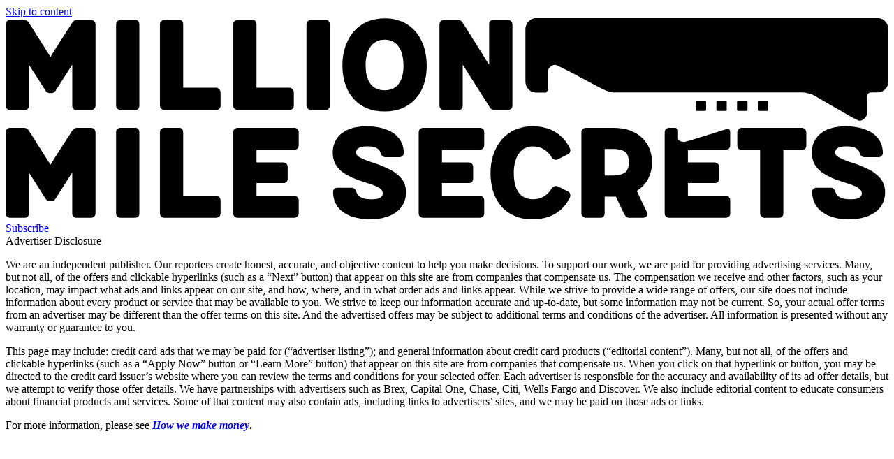

--- FILE ---
content_type: text/html
request_url: http://taiyi.info/indexb977-4.html
body_size: 18380
content:
<!doctype html> <!--[if lt IE 9]><html class="no-js no-svg ie lt-ie9 lt-ie8 lt-ie7" lang="en-US"> <![endif]--> <!--[if IE 9]><html class="no-js no-svg ie ie9 lt-ie9 lt-ie8" lang="en-US"> <![endif]--> <!--[if gt IE 9]><!--><html class="no-js no-svg" lang="en-US"> <!--<![endif]--><!-- Added by HTTrack --><meta http-equiv="content-type" content="text/html;charset=UTF-8" /><!-- /Added by HTTrack -->
<head><meta charset="UTF-8"/><meta http-equiv="X-UA-Compatible" content="IE=edge"><meta name="viewport" content="width=device-width, initial-scale=1"><meta name="pocket-site-verification" content="67e632b8d24f8006f492b61f98c758"/><link rel="pingback" href="https://millionmilesecrets.com/xmlrpc.php"/><link rel="profile" href="http://gmpg.org/xfn/11"> <script>window['GoogleAnalyticsObject'] = 'ga';
                window['ga'] = window['ga'] || function() {
                    (window['ga'].q = window['ga'].q || []).push(arguments)
                };</script> <link rel="preload" href="https://millionmilesecrets.com/wp-content/themes/mms/assets/fonts/kalam/kalam-v11-latin-700.woff2" as="font" type="font/woff2" crossorigin><link rel="preload" href="https://millionmilesecrets.com/wp-content/themes/mms/assets/fonts/montserrat/montserrat-v15-latin-regular.woff2" as="font" type="font/woff2" crossorigin><link rel="preload" href="https://millionmilesecrets.com/wp-content/themes/mms/assets/fonts/montserrat/montserrat-v15-latin-500.woff2" as="font" type="font/woff2" crossorigin><link rel="preload" href="https://millionmilesecrets.com/wp-content/themes/mms/assets/fonts/montserrat/montserrat-v15-latin-600.woff2" as="font" type="font/woff2" crossorigin><link rel="preload" href="https://millionmilesecrets.com/wp-content/themes/mms/assets/fonts/montserrat/montserrat-v15-latin-700.woff2" as="font" type="font/woff2" crossorigin><link rel="preload" href="https://millionmilesecrets.com/wp-content/themes/mms/assets/fonts/icomoon/fonts/icomoon.woff" as="font" type="font/woff" crossorigin><meta name='robots' content='index, follow, max-image-preview:large, max-snippet:-1, max-video-preview:-1' /> <!-- This site is optimized with the Yoast SEO plugin v20.8 - https://yoast.com/wordpress/plugins/seo/ --><link media="all" href="https://millionmilesecrets.com/wp-content/cache/autoptimize/css/autoptimize_d4b6f817ef28ab5037885a476f97c59d.css" rel="stylesheet" /><title>Reviews Archives | Page 2 of 47 | Million Mile Secrets</title><link rel="canonical" href="https://millionmilesecrets.com/category/reviews/page/2/" /><link rel="prev" href="https://millionmilesecrets.com/category/reviews/" /><link rel="next" href="https://millionmilesecrets.com/category/reviews/page/3/" /><meta property="og:locale" content="en_US" /><meta property="og:type" content="article" /><meta property="og:title" content="Reviews Archives | Page 2 of 47 | Million Mile Secrets" /><meta property="og:url" content="https://millionmilesecrets.com/category/reviews/" /><meta property="og:site_name" content="Million Mile Secrets" /><meta name="twitter:card" content="summary_large_image" /><meta name="twitter:site" content="@MilMileSecrets" /> <script type="application/ld+json" class="yoast-schema-graph">{"@context":"https://schema.org","@graph":[{"@type":"ImageObject","inLanguage":"en-US","@id":"https://millionmilesecrets.com/category/reviews/page/2/#primaryimage","url":"https://millionmilesecrets.com/wp-content/uploads/shutterstock_1318514588-1.jpg","contentUrl":"https://millionmilesecrets.com/wp-content/uploads/shutterstock_1318514588-1.jpg","width":1800,"height":1200},{"@type":"BreadcrumbList","@id":"https://millionmilesecrets.com/category/reviews/page/2/#breadcrumb","itemListElement":[{"@type":"ListItem","position":1,"name":"Home","item":"https://millionmilesecrets.com/"},{"@type":"ListItem","position":2,"name":"Reviews"}]},{"@type":"WebSite","@id":"https://millionmilesecrets.com/#website","url":"https://millionmilesecrets.com/","name":"Million Mile Secrets","description":"","publisher":{"@id":"https://millionmilesecrets.com/#organization"},"potentialAction":[{"@type":"SearchAction","target":{"@type":"EntryPoint","urlTemplate":"https://millionmilesecrets.com/?s={search_term_string}"},"query-input":"required name=search_term_string"}],"inLanguage":"en-US"},{"@type":"Organization","@id":"https://millionmilesecrets.com/#organization","name":"Million Mile Secrets","url":"https://millionmilesecrets.com/","logo":{"@type":"ImageObject","inLanguage":"en-US","@id":"https://millionmilesecrets.com/#/schema/logo/image/","url":"https://millionmilesecrets.com/wp-content/uploads/2020/08/mms-icon-green.svg","contentUrl":"https://millionmilesecrets.com/wp-content/uploads/2020/08/mms-icon-green.svg","width":"1024","height":"1024","caption":"Million Mile Secrets"},"image":{"@id":"https://millionmilesecrets.com/#/schema/logo/image/"},"sameAs":["https://www.facebook.com/MillionMileSecrets/","https://twitter.com/MilMileSecrets"]}]}</script> <!-- / Yoast SEO plugin. --><link rel="alternate" type="application/rss+xml" title="Million Mile Secrets &raquo; Feed" href="https://millionmilesecrets.com/feed/" /><link rel="alternate" type="application/rss+xml" title="Million Mile Secrets &raquo; Comments Feed" href="https://millionmilesecrets.com/comments/feed/" /><link rel="alternate" type="application/rss+xml" title="Million Mile Secrets &raquo; Reviews Category Feed" href="https://millionmilesecrets.com/category/reviews/feed/" /><link rel="https://api.w.org/" href="https://millionmilesecrets.com/wp-json/" /><link rel="alternate" type="application/json" href="https://millionmilesecrets.com/wp-json/wp/v2/categories/1298" /><link rel="EditURI" type="application/rsd+xml" title="RSD" href="https://millionmilesecrets.com/xmlrpc.php?rsd" /><link rel="wlwmanifest" type="application/wlwmanifest+xml" href="https://millionmilesecrets.com/wp-includes/wlwmanifest.xml" /> <script type="application/ld+json">{"@context":"https:\/\/schema.org","@type":"WebPage","headline":"Reviews","url":"http:\/\/millionmilesecrets.com\/category\/reviews\/page\/2\/?term=credit-cards"}</script><link rel="icon" href="https://millionmilesecrets.com/wp-content/uploads/2020/08/mms-icon-green.svg" sizes="32x32" /><link rel="icon" href="https://millionmilesecrets.com/wp-content/uploads/2020/08/mms-icon-green.svg" sizes="192x192" /><link rel="apple-touch-icon" href="https://millionmilesecrets.com/wp-content/uploads/2020/08/mms-icon-green.svg" /><meta name="msapplication-TileImage" content="https://millionmilesecrets.com/wp-content/uploads/2020/08/mms-icon-green.svg" /> <!-- Google Tag Manager --> <script>(function(w,d,s,l,i){w[l]=w[l]||[];w[l].push({'gtm.start':
new Date().getTime(),event:'gtm.js'});var f=d.getElementsByTagName(s)[0],
j=d.createElement(s),dl=l!='dataLayer'?'&l='+l:'';j.async=true;j.src=
'https://www.googletagmanager.com/gtm.js?id='+i+dl;f.parentNode.insertBefore(j,f);
})(window,document,'script','dataLayer','GTM-WT4BXJ3');</script> <!-- End Google Tag Manager --> <script>!function(co,h,e,s,i,o,n){var d='documentElement';var a='className';h[d][a]+=' preampjs fusejs';
    n.k=e;co._Cohesion=n;co._Preamp={k:s,start:new Date};co._Fuse={k:i};co._Tagular={k:o};
    [e,s,i,o].map(function(x){co[x]=co[x]||function(){(co[x].q=co[x].q||[]).push([].slice.call(arguments))}});
    h.addEventListener('DOMContentLoaded',function(){co.setTimeout(function(){
    var u=h[d][a];h[d][a]=u.replace(/ ?preampjs| ?fusejs/g,'')},3e3);
    co._Preamp.docReady=co._Fuse.docReady=!0});var z=h.createElement('script');
    z.async=1;z.src='https://cdn.cohesionapps.com/cohesion/cohesion-latest.min.js';h.head.appendChild(z);}
    (window,document,'cohesion','preamp','fuse','tagular',{
        tagular: {writeKey:'wk_1oyidiNbRMbuTsic7j0TA8es23B',
                sourceKey:'src_1NT28oE43cTjnfqaYLVKraqLXIV',
                apiVersion:'v2/t'        },            preamp: {
                siteId: '2hvknHEULK1t1B2YKxWJdp'
            }
            })</script> <script>if (typeof window.cohesion === 'function') {
        cohesion('ready', function() {
            // Send the Google Analytics client ID to Cohesion
            ga(function() {
                var clientId = ga.getAll()[0].get('clientId');
                if (clientId) {
                    tagular('beam', {
                        '@type': 'redventures.usertracking.v1.PartnerAliasCaptured',
                        aliasName: 'ga_client_id',
                        value: clientId
                    });
                }
            });
            // If an AMP linker query string param is present, send the AMP client ID to Cohesion
            var linker = /_amp_linker=([^&#]*)/.exec(window.location.search);
            if (linker) {
                var params = linker[1].split('*');
                for (var i = 2; i < params.length; i += 2) {
                    var key = params[i];
                    if (key === 'id') {
                        var encodedValue = params[i + 1];
                        var value = atob(encodedValue.replace(/_/g, 'https://millionmilesecrets.com/').replace(/-/g, '+').replace(/\./g, '='));
                        tagular('beam', {
                            '@type': 'redventures.usertracking.v1.PartnerAliasCaptured',
                            aliasName: 'amp_client_id',
                            value: value
                        });
                        break;
                    }
                }
            }
        });
    }</script> <!-- Hotjar Tracking Code for https://millionmilesecrets.com/ --> <script>(function(h,o,t,j,a,r){
            h.hj=h.hj||function(){(h.hj.q=h.hj.q||[]).push(arguments)};
            h._hjSettings={hjid:1853520,hjsv:6};
            a=o.getElementsByTagName('head')[0];
            r=o.createElement('script');r.async=1;
            r.src=t+h._hjSettings.hjid+j+h._hjSettings.hjsv;
            a.appendChild(r);
        })(window,document,'https://static.hotjar.com/c/hotjar-','.js?sv=');</script> <!-- Global site tag (gtag.js) - Google Analytics --> <script async src="https://www.googletagmanager.com/gtag/js?id=G-NMK389HVE6"></script> <script>window.dataLayer = window.dataLayer || [];
  function gtag(){dataLayer.push(arguments);}
  gtag('js', new Date());

  gtag('config', 'G-NMK389HVE6');</script> <!-- OneTrust Cookies Consent Notice start for millionmilesecrets.com --> <script src="https://cdn.cookielaw.org/scripttemplates/otSDKStub.js"  type="text/javascript" charset="UTF-8" data-domain-script="8562d8a8-eb54-405b-bfc7-6f1194cf1e49-test" ></script> <script type="text/javascript">function OptanonWrapper() { }</script> <!-- OneTrust Cookies Consent Notice end for millionmilesecrets.com --> <script>// defines function that will grab the cookie value
    function getCookie(name) {
    var value = "; " + document.cookie;
    var parts = value.split("; " + name + "=");
    if (parts.length >= 2) // >= accounts for multiple cookies of the same name
        return parts.pop().split(";").shift();
    }
    
    // Add all required cookie group IDs to the following array
    var groupID = ['C0004', 'C0005']; // e.g. C0004 = targeting cookie, C0005 = social cookie
    var domain = ".millionmilesecrets.com"; // must match the cookie domain
    var date = new Date();
    date.setTime(date.getTime()+(365*24*60*60*1000));
    var expires = "; expires="+date.toGMTString();

    var cookieName = "OptanonConsent";
    var cookie = getCookie(cookieName);
    // console.log("cookie:", cookie);

    // Update Targeting function to set values in cookie and banner
    function updateTargeting(ID) {
        for (var i = 0; i < ID.length; i++) {
            // Cookie value update (set to false)
            cookie = cookie.replace('%2C' + ID[i] + '%3A1', '%2C' + ID[i] + '%3A0');

            // Callback for cookie banner to disable value(s)
            OneTrust.UpdateConsent('Category', `${ID[i]}:0`);
        }
        document.cookie = cookieName + "=" + cookie + expires + ";path=/; Samesite=Lax; domain=" + domain + ";";
    }

    // Event Listener on form submission
    window.addEventListener("message", function(event) {
        // console.log("Event origin: ", event.origin);
        if (["https://privacyportal.onetrust.com", "https://privacyportal-cdn.onetrust.com"].includes(event.origin)) {
        	updateTargeting(groupID);
        }
    });</script> </head><body class="archive paged category category-reviews category-1298 paged-2 category-paged-2" data-template="base.twig"><!-- Google Tag Manager (noscript) --> <noscript><iframe src="https://www.googletagmanager.com/ns.html?id=GTM-WT4BXJ3"
height="0" width="0" style="display:none;visibility:hidden"></iframe></noscript> <!-- End Google Tag Manager (noscript) --> <a class="skip-link screen-reader-text" href="#content">Skip to content</a><div class="header__desktop"> <span class="site-logo" role="banner"> <a class="site-logo__link" href="https://millionmilesecrets.com/" rel="home" aria-label="Site-logo"> <svg data-name="Layer 1" xmlns="http://www.w3.org/2000/svg" viewBox="0 0 1698.8 387.04"><title>mms-logo-2</title><path d="M275.29,350.25h-28c-2.43,0-6.4,1.22-7.62,4-0.91.91-3,4.25-6.38,9.44-5.8,8.81-16.76,25.57-36.56,57.55-20.4-32-30.76-48.73-36.56-57.55-3.34-5.19-5.47-8.53-6.38-9.44-1.24-2.76-5.19-4-7.62-4h-28a8.34,8.34,0,0,0-7.92,8.23V515.34c0,4,3.95,7.92,7.92,7.92h29.24c5.17,0,7.62-4,7.62-7.92V436.15l32.89,51.47a7.54,7.54,0,0,0,6.4,3.34h4.86a7.56,7.56,0,0,0,6.4-3.34l32.89-51.47v79.19c0,4,2.43,7.92,7.62,7.92h29.24c4,0,7.92-4,7.92-7.92V358.48A8.36,8.36,0,0,0,275.29,350.25Z" transform="translate(-110.2 -346.77)"/><path d="M359.94,350.25H330.7a7.94,7.94,0,0,0-7.9,8.23V515.34a8.06,8.06,0,0,0,7.9,7.92h29.24c5.19,0,7.62-4,7.62-7.92V358.48C367.56,353.92,365.13,350.25,359.94,350.25Z" transform="translate(-110.2 -346.77)"/><path d="M515.59,480.61H451.92V358.48c0-4.56-2.43-8.23-7.6-8.23H415.08a7.94,7.94,0,0,0-7.92,8.23V515.34a8.06,8.06,0,0,0,7.92,7.92H515.59c4,0,8.23-2.76,8.23-7.92V488.83A8.62,8.62,0,0,0,515.59,480.61Z" transform="translate(-110.2 -346.77)"/><path d="M656.6,480.61H593V358.48c0-4.56-2.45-8.23-7.62-8.23H556.09a7.94,7.94,0,0,0-7.92,8.23V515.34a8.07,8.07,0,0,0,7.92,7.92H656.6c4,0,8.23-2.76,8.23-7.92V488.83A8.62,8.62,0,0,0,656.6,480.61Z" transform="translate(-110.2 -346.77)"/><path d="M726.35,350.25H697.11a8,8,0,0,0-7.92,8.23V515.34a8.08,8.08,0,0,0,7.92,7.92h29.24c5.19,0,7.62-4,7.62-7.92V358.48C734,353.92,731.53,350.25,726.35,350.25Z" transform="translate(-110.2 -346.77)"/><path d="M839.64,347.21c-51.77,0-81.32,38.68-81.32,90.76,0,51.77,29.54,88.33,81.32,88.33,52.08,0,81-36.56,81-88.33C920.65,385.9,891.71,347.21,839.64,347.21Zm0,138.28c-26.48,0-36.56-20.71-36.56-47.52,0-26.51,10.07-49.95,36.56-49.95s36.25,23.44,36.25,49.95C875.89,464.78,866.14,485.49,839.64,485.49Z" transform="translate(-110.2 -346.77)"/><path d="M1077.51,350.25h-28.94c-5.17,0-7.9,3.67-7.9,8.23v78c-25.59-41.11-38.38-61.21-45.09-71.87-4-6.1-6.1-9.44-7-10.35-1.22-2.76-5.17-4-7.62-4H953a8.34,8.34,0,0,0-7.92,8.23V515.34c0,4,4,7.92,7.92,7.92h29.24c5.17,0,7.6-4,7.6-7.92V436.15l52.71,83.14a8.36,8.36,0,0,0,7.62,4h27.39c4,0,7.92-4,7.92-7.92V358.48A8.34,8.34,0,0,0,1077.51,350.25Z" transform="translate(-110.2 -346.77)"/><path d="M275.29,557.76h-28c-2.43,0-6.4,1.22-7.62,4-0.91.91-3,4.25-6.38,9.44-5.8,8.84-16.76,25.57-36.56,57.57-20.4-32-30.76-48.73-36.56-57.57-3.34-5.19-5.47-8.53-6.38-9.44-1.24-2.76-5.19-4-7.62-4h-28A8.34,8.34,0,0,0,110.2,566V722.85a8.5,8.5,0,0,0,7.92,7.92h29.24c5.17,0,7.62-4,7.62-7.92V643.66l32.89,51.47a7.5,7.5,0,0,0,6.4,3.37h4.86a7.53,7.53,0,0,0,6.4-3.37l32.89-51.47v79.19c0,4,2.43,7.92,7.62,7.92h29.24c4,0,7.92-4,7.92-7.92V566A8.36,8.36,0,0,0,275.29,557.76Z" transform="translate(-110.2 -346.77)"/><path d="M359.94,557.76H330.7a7.94,7.94,0,0,0-7.9,8.23V722.85a8,8,0,0,0,7.9,7.92h29.24c5.19,0,7.62-4,7.62-7.92V566C367.56,561.43,365.13,557.76,359.94,557.76Z" transform="translate(-110.2 -346.77)"/><path d="M515.59,688.14H451.92V566c0-4.56-2.43-8.23-7.6-8.23H415.08a7.94,7.94,0,0,0-7.92,8.23V722.85a8,8,0,0,0,7.92,7.92H515.59c4,0,8.23-2.73,8.23-7.92V696.37A8.61,8.61,0,0,0,515.59,688.14Z" transform="translate(-110.2 -346.77)"/><path d="M666,600.42a8.62,8.62,0,0,0,8.23-8.23V565.69c0-5.17-4.28-7.92-8.23-7.92H556.09a8.07,8.07,0,0,0-7.92,7.92V722.85a8,8,0,0,0,7.92,7.92H666c4,0,8.23-2.73,8.23-7.92V696.37a8.61,8.61,0,0,0-8.23-8.23H593V664.06h51.77c4,0,8.23-2.73,8.23-7.92V632.39a8.61,8.61,0,0,0-8.23-8.23H593V600.42H666Z" transform="translate(-110.2 -346.77)"/><path d="M784.52,605.28c0-7,6.4-11.87,19.49-11.87,13.7,0,24.36,1.52,27.72,12.48,1.22,4.58,4,8.23,9.14,8.23h27.7a7.68,7.68,0,0,0,7.92-7.92c0-35.32-32-51.47-72.48-51.47-39.9,0-64.28,19.49-64.28,51.16,0,60,96.25,52.71,96.25,77.37,0,11-13.39,11.87-24.66,11.87-10.66,0-22.86-3-26.2-14-1.22-4.58-4-8.23-9.14-8.23H748.27a7.69,7.69,0,0,0-7.92,7.92c0,35.32,30.48,53,71,53,39.59,0,69.44-17,69.44-52.68C880.77,625.38,784.52,626.9,784.52,605.28Z" transform="translate(-110.2 -346.77)"/><path d="M1023,600.42a8.62,8.62,0,0,0,8.23-8.23V565.69c0-5.17-4.28-7.92-8.23-7.92H913.05a8.07,8.07,0,0,0-7.92,7.92V722.85a8,8,0,0,0,7.92,7.92H1023c3.95,0,8.23-2.73,8.23-7.92V696.37a8.61,8.61,0,0,0-8.23-8.23H949.91V664.06h51.77c4,0,8.23-2.73,8.23-7.92V632.39a8.61,8.61,0,0,0-8.23-8.23H949.91V600.42H1023Z" transform="translate(-110.2 -346.77)"/><path d="M1192.95,680.52l-19.8-10.05a8.41,8.41,0,0,0-4-.91c-3.37,0-6.1,1.22-7.62,4-9.44,15.54-22.53,21.62-36.86,21.62-26.48,0-36.53-22.84-36.53-49.64,0-26.48,10.05-52.08,36.53-52.08,14.33,0,27.42,6.1,36.86,21.62,1.52,2.73,4.25,4,7.62,4a8.15,8.15,0,0,0,4-.93l19.8-10.05c2.76-1.52,4-3.95,4-7.29a8.51,8.51,0,0,0-.91-4c-12.5-25.87-36.86-42-71.29-42-51.77,0-81.32,38.68-81.32,90.76,0,51.8,29.54,88.33,81.32,88.33,34.43,0,58.78-16.13,71.29-42a8.41,8.41,0,0,0,.91-4C1196.92,684.47,1195.71,682,1192.95,680.52Z" transform="translate(-110.2 -346.77)"/><path d="M1354.08,625.08v-2.43c0-33.19-22.86-64.88-74.93-64.88h-53a8.38,8.38,0,0,0-6.71,3.67,7.32,7.32,0,0,0-1.22,4.56V722.85a7.39,7.39,0,0,0,1.52,4.28,7.82,7.82,0,0,0,6.4,3.65h29.24a7.07,7.07,0,0,0,6.08-3,9.33,9.33,0,0,0,1.52-4.89V690.27h21.64l15.52,32.58c0.91,1.52,1.82,3,2.73,4.28a7.88,7.88,0,0,0,6.4,3.65h28.33a8.3,8.3,0,0,0,7.92-7.92L1324.84,679C1344.64,666.8,1354.08,646.7,1354.08,625.08Zm-44.78,0c0,12.18-3.34,24.38-30.15,24.38H1263V598.57h16.15c26.81,0,30.15,11.9,30.15,24.07v2.43Z" transform="translate(-110.2 -346.77)"/><path d="M1496.31,600.42a8.62,8.62,0,0,0,8.23-8.23V565.69a7.52,7.52,0,0,0-3.2-6.33,79.38,79.38,0,0,0-8,2.08c-32.33,10.33-74.14,23.51-77.65,23.51-5.77,0-11.52-3-11.52-6.66V561.81c0-2.13-2.73-3.86-6.22-4h-11.55a8.07,8.07,0,0,0-7.92,7.92V722.85a8,8,0,0,0,7.92,7.92h109.95c3.95,0,8.23-2.73,8.23-7.92V696.37a8.61,8.61,0,0,0-8.23-8.23H1423.2V664.06H1475c4,0,8.23-2.73,8.23-7.92V632.39a8.61,8.61,0,0,0-8.23-8.23h-51.8V600.42h73.11Z" transform="translate(-110.2 -346.77)"/><path d="M1642.82,557.76H1526.16a8.34,8.34,0,0,0-7.92,8.23v26.51a7.67,7.67,0,0,0,7.92,7.92h35.95V722.85c0,4,4,7.92,7.9,7.92h29.24c5.19,0,7.62-4,7.62-7.92V600.42h35.95c3.95,0,8.23-2.76,8.23-7.92V566A8.63,8.63,0,0,0,1642.82,557.76Z" transform="translate(-110.2 -346.77)"/><path d="M1706.46,605.28c0-7,6.4-11.87,19.49-11.87,13.7,0,24.38,1.52,27.72,12.48,1.22,4.58,4,8.23,9.14,8.23h27.72a7.67,7.67,0,0,0,7.9-7.92c0-35.32-32-51.47-72.48-51.47-39.9,0-64.28,19.49-64.28,51.16,0,60,96.25,52.71,96.25,77.37,0,11-13.39,11.87-24.66,11.87-10.66,0-22.86-3-26.2-14-1.22-4.58-3.95-8.23-9.14-8.23h-27.72a7.67,7.67,0,0,0-7.9,7.92c0,35.32,30.46,53,71,53,39.59,0,69.44-17,69.44-52.68C1802.71,625.38,1706.46,626.9,1706.46,605.28Z" transform="translate(-110.2 -346.77)"/><path d="M1809,368.27v99.9c0,11.87-9,21.5-20.15,21.5H1775.2a7.9,7.9,0,0,0-7.64,8.16v32.93c0,7.39-8.36,13.35-14.74,13.35-3.9,0-48.18-26.34-84-47a54.64,54.64,0,0,0-27.39-7.41H1277.14a60.64,60.64,0,0,1-17.86-6.36c-38.17-20.69-87.53-47-91.67-47-6.82,0-13.63,6-13.63,13.35v32.93a8.13,8.13,0,0,1-4.14,7.11h-19.19c-11.13,0-20.15-9.63-20.15-21.5v-99.9c0-11.87,9-21.5,20.15-21.5h658.19C1800,346.77,1809,356.4,1809,368.27Z" transform="translate(-110.2 -346.77)"/><rect x="1447.51" y="158.46" width="19.93" height="19.93" rx="1.9" ry="1.9"/><rect x="1407.66" y="158.46" width="19.93" height="19.93" rx="1.9" ry="1.9"/><rect x="1367.8" y="158.46" width="19.93" height="19.93" rx="1.9" ry="1.9"/><rect x="1327.94" y="158.46" width="19.93" height="19.93" rx="1.9" ry="1.9"/></svg> </a> </span><div class="flex-container header-links"><div class="header-social"> <a href="#" target="_blank" rel="noopener" aria-label="Facebook"><span class="icon-facebook"></span></a> <a href="https://twitter.com/" target="_blank" rel="noopener" aria-label="Twitter"><span class="icon-twitter"></span></a> <a href="#" target="_blank" rel="noopener" aria-label="Instagram"><span class="icon-instagram"></span></a> <a class="header-social__subscribe" href="https://millionmilesecrets.com/newsletter-sign-up/" target="_blank">Subscribe</a></div><div class="header__advertiser-disclosure"> <span>Advertiser Disclosure</span><div class="header__disclosure-text"><p>We are an independent publisher. Our reporters create honest, accurate, and objective content to help you make decisions. To support our work, we are paid for providing advertising services. Many, but not all, of the offers and clickable hyperlinks (such as a “Next” button) that appear on this site are from companies that compensate us. The compensation we receive and other factors, such as your location, may impact what ads and links appear on our site, and how, where, and in what order ads and links appear. While we strive to provide a wide range of offers, our site does not include information about every product or service that may be available to you. We strive to keep our information accurate and up-to-date, but some information may not be current. So, your actual offer terms from an advertiser may be different than the offer terms on this site. And the advertised offers may be subject to additional terms and conditions of the advertiser. All information is presented without any warranty or guarantee to you.</p><p>This page may include: credit card ads that we may be paid for (“advertiser listing”); and general information about credit card products (“editorial content”). Many, but not all, of the offers and clickable hyperlinks (such as a “Apply Now” button or “Learn More” button) that appear on this site are from companies that compensate us. When you click on that hyperlink or button, you may be directed to the credit card issuer’s website where you can review the terms and conditions for your selected offer. Each advertiser is responsible for the accuracy and availability of its ad offer details, but we attempt to verify those offer details. We have partnerships with advertisers such as Brex, Capital One, Chase, Citi, Wells Fargo and Discover. We also include editorial content to educate consumers about financial products and services. Some of that content may also contain ads, including links to advertisers’ sites, and we may be paid on those ads or links.</p><p>For more information, please see <a href="https://millionmilesecrets.com/guides/advertising-policy/"><strong><em>How we make money</em></strong></a><strong>.</strong></p></div></div></div></div><header class="header header-default"><div class="header__content"> <span class="site-logo" role="banner"> <a class="site-logo__link" aria-label="Site-logo" href="https://millionmilesecrets.com/" rel="home"> <?xml version="1.0" encoding="utf-8"?> <!-- Generator: Adobe Illustrator 21.1.0, SVG Export Plug-In . SVG Version: 6.00 Build 0)  --> <svg version="1.1" id="Layer_1" xmlns="http://www.w3.org/2000/svg" xmlns:xlink="http://www.w3.org/1999/xlink" x="0px" y="0px"
 viewBox="0 0 32 32" style="enable-background:new 0 0 32 32;" xml:space="preserve"> <g> <path class="st0" d="M1.8,22.8v2.6c0,0.6,0.5,1.1,1.1,1.1c0.3,0,4.3-2.1,7.4-3.8c0.7-0.4,1.5-0.6,2.3-0.6h15.9c1,0,1.7-0.8,1.7-1.7
 V8.7c0-1-0.8-1.7-1.7-1.7h-25c-1,0-1.7,0.8-1.7,1.7v11.7L1.8,22.8z"/> </g> <g> <path class="st1" d="M9.3,16.4c-0.1,0-0.2,0-0.2-0.1L8,14.6v2.6c0,0.1-0.1,0.3-0.2,0.3h-1c-0.1,0-0.3-0.1-0.3-0.3v-5.1
 c0-0.1,0.1-0.3,0.3-0.3h0.9c0.1,0,0.2,0,0.2,0.1c0,0,0.1,0.1,0.2,0.3c0.2,0.3,0.5,0.8,1.2,1.9c0.6-1,1-1.6,1.2-1.9
 c0.1-0.2,0.2-0.3,0.2-0.3c0-0.1,0.2-0.1,0.2-0.1H12c0.1,0,0.3,0.1,0.3,0.3v5.1c0,0.1-0.1,0.3-0.3,0.3h-1c-0.2,0-0.2-0.1-0.2-0.3
 v-2.6l-1.1,1.7c0,0.1-0.1,0.1-0.2,0.1H9.3z"/> <path class="st1" d="M16.9,16.4c-0.1,0-0.2,0-0.2-0.1l-1.1-1.7v2.6c0,0.1-0.1,0.3-0.2,0.3h-1c-0.1,0-0.3-0.1-0.3-0.3v-5.1
 c0-0.1,0.1-0.3,0.3-0.3h0.9c0.1,0,0.2,0,0.2,0.1c0,0,0.1,0.1,0.2,0.3c0.2,0.3,0.5,0.8,1.2,1.9c0.6-1,1-1.6,1.2-1.9
 c0.1-0.2,0.2-0.3,0.2-0.3c0-0.1,0.2-0.1,0.2-0.1h0.9c0.1,0,0.3,0.1,0.3,0.3v5.1c0,0.1-0.1,0.3-0.3,0.3h-1c-0.2,0-0.2-0.1-0.2-0.3
 v-2.6l-1.1,1.7c0,0.1-0.1,0.1-0.2,0.1H16.9z"/> <path class="st1" d="M21.4,13.4c0-1,0.8-1.7,2.1-1.7c1.3,0,2.4,0.5,2.4,1.7c0,0.1-0.1,0.3-0.3,0.3h-0.9c-0.2,0-0.3-0.1-0.3-0.3
 C24.3,13,24,13,23.5,13c-0.4,0-0.6,0.2-0.6,0.4c0,0.7,3.1,0.7,3.1,2.5c0,1.2-1,1.7-2.3,1.7c-1.3,0-2.3-0.6-2.3-1.7
 c0-0.1,0.1-0.3,0.3-0.3h0.9c0.2,0,0.3,0.1,0.3,0.3c0.1,0.4,0.5,0.5,0.9,0.5c0.4,0,0.8,0,0.8-0.4C24.5,15.1,21.4,15.3,21.4,13.4z"/> </g> </svg> </a> </span><div class="header__advertiser-disclosure header__advertiser-disclosure--mobile"> <span>Advertiser Disclosure</a><div class="header__disclosure-text"><p>We are an independent publisher. Our reporters create honest, accurate, and objective content to help you make decisions. To support our work, we are paid for providing advertising services. Many, but not all, of the offers and clickable hyperlinks (such as a “Next” button) that appear on this site are from companies that compensate us. The compensation we receive and other factors, such as your location, may impact what ads and links appear on our site, and how, where, and in what order ads and links appear. While we strive to provide a wide range of offers, our site does not include information about every product or service that may be available to you. We strive to keep our information accurate and up-to-date, but some information may not be current. So, your actual offer terms from an advertiser may be different than the offer terms on this site. And the advertised offers may be subject to additional terms and conditions of the advertiser. All information is presented without any warranty or guarantee to you.</p><p>This page may include: credit card ads that we may be paid for (“advertiser listing”); and general information about credit card products (“editorial content”). Many, but not all, of the offers and clickable hyperlinks (such as a “Apply Now” button or “Learn More” button) that appear on this site are from companies that compensate us. When you click on that hyperlink or button, you may be directed to the credit card issuer’s website where you can review the terms and conditions for your selected offer. Each advertiser is responsible for the accuracy and availability of its ad offer details, but we attempt to verify those offer details. We have partnerships with advertisers such as Brex, Capital One, Chase, Citi, Wells Fargo and Discover. We also include editorial content to educate consumers about financial products and services. Some of that content may also contain ads, including links to advertisers’ sites, and we may be paid on those ads or links.</p><p>For more information, please see <a href="https://millionmilesecrets.com/guides/advertising-policy/"><strong><em>How we make money</em></strong></a><strong>.</strong></p></div></div> <button id="nav-icon" class="nav-responsive-icon" aria-controls="nav-main" aria-label="Open site navigation"> <span></span> <span></span> <span></span> </button><nav id="nav-main" class="nav-main" role="navigation"><div class="nav-container"><form id="search-form" class="search-form" role="search" method="get" action="https://millionmilesecrets.com/"> <label class="screen-reader-text" for="s">Search for:</label> <input class="search-input" type="text" value="" name="s" id="s" placeholder="Search"> <button id="search-btn" class="search-btn" type="submit" id="searchsubmit" value="Search" placeholder="Search"> <svg width="16" height="16" xmlns="http://www.w3.org/2000/svg"><path d="M6 11A5 5 0 106 1a5 5 0 000 10zm3.393-1.535l4.857 4.75" stroke="#8E2C85" stroke-width="2" fill="none" fill-rule="evenodd" stroke-linecap="round" stroke-linejoin="round"/></svg> </button></form><ul class="menu menu--primary menu--level-1"><li class="menu-item menu-item-type-custom menu-item-object-custom menu-item-611968 menu-item-has-children menu-item--primary menu-item--level-1"> <span class="menu-item__content menu-item__content--heading"> <span class="menu-item__title">Credit Cards</span> </span><ul class="menu menu--primary menu--level-2"><li class="menu-item menu-item-type-post_type menu-item-object-page menu-item-635641 menu-item--primary menu-item--level-2"> <a target="" href="https://millionmilesecrets.com/credit-cards/" class="menu-item__content menu-item__content--link"> <span class="menu-item__title">All about Credit Cards</span> </a></li><li class="menu-item menu-item-type-post_type menu-item-object-page menu-item-611969 menu-item--primary menu-item--level-2"> <a target="" href="https://millionmilesecrets.com/hot-deals/" class="menu-item__content menu-item__content--link"> <span class="menu-item__title">Best Cards</span> </a></li><li class="menu-item menu-item-type-post_type menu-item-object-post menu-item-619014 menu-item--primary menu-item--level-2"> <a target="" href="https://millionmilesecrets.com/reviews/best-credit-cards-for-travel/" class="menu-item__content menu-item__content--link"> <span class="menu-item__title">Travel Cards</span> </a></li><li class="menu-item menu-item-type-post_type menu-item-object-post menu-item-611972 menu-item--primary menu-item--level-2"> <a target="" href="https://millionmilesecrets.com/reviews/best-hotel-credit-card/" class="menu-item__content menu-item__content--link"> <span class="menu-item__title">Hotel Cards</span> </a></li><li class="menu-item menu-item-type-post_type menu-item-object-post menu-item-611973 menu-item--primary menu-item--level-2"> <a target="" href="https://millionmilesecrets.com/guides/best-business-credit-card/" class="menu-item__content menu-item__content--link"> <span class="menu-item__title">Business Cards</span> </a></li><li class="menu-item menu-item-type-post_type menu-item-object-post menu-item-611974 menu-item--primary menu-item--level-2"> <a target="" href="https://millionmilesecrets.com/guides/best-rewards-credit-cards/" class="menu-item__content menu-item__content--link"> <span class="menu-item__title">Rewards Cards</span> </a></li><li class="menu-item menu-item-type-custom menu-item-object-custom menu-item-619064 menu-item--primary menu-item--level-2"> <a target="" href="https://millionmilesecrets.com/guides/best-airline-credit-cards/" class="menu-item__content menu-item__content--link"> <span class="menu-item__title">Airline Cards</span> </a></li><li class="menu-item menu-item-type-custom menu-item-object-custom menu-item-616318 menu-item--primary menu-item--level-2"> <a target="" href="https://millionmilesecrets.com/guides/credit-card-bonus-tracker/" class="menu-item__content menu-item__content--link"> <span class="menu-item__title">Best Card Bonuses</span> </a></li></ul></li><li class="menu-item menu-item-type-custom menu-item-object-custom menu-item-611976 menu-item-has-children menu-item--primary menu-item--level-1"> <span class="menu-item__content menu-item__content--heading"> <span class="menu-item__title">Points & Miles</span> </span><ul class="menu menu--primary menu--level-2"><li class="menu-item menu-item-type-post_type menu-item-object-page menu-item-634428 menu-item--primary menu-item--level-2"> <a target="" href="https://millionmilesecrets.com/points-and-miles/" class="menu-item__content menu-item__content--link"> <span class="menu-item__title">All about Points & Miles</span> </a></li><li class="menu-item menu-item-type-post_type menu-item-object-page menu-item-635114 menu-item--primary menu-item--level-2"> <a target="" href="https://millionmilesecrets.com/points-and-miles-beginners/" class="menu-item__content menu-item__content--link"> <span class="menu-item__title">New to Points & Miles</span> </a></li><li class="menu-item menu-item-type-post_type menu-item-object-post menu-item-611979 menu-item--primary menu-item--level-2"> <a target="" href="https://millionmilesecrets.com/guides/points-miles-value/" class="menu-item__content menu-item__content--link"> <span class="menu-item__title">Points Valuations</span> </a></li><li class="menu-item menu-item-type-custom menu-item-object-custom menu-item-619598 menu-item--primary menu-item--level-2"> <a target="" href="https://millionmilesecrets.com/use-miles/" class="menu-item__content menu-item__content--link"> <span class="menu-item__title">Redeem Points</span> </a></li><li class="menu-item menu-item-type-post_type menu-item-object-post menu-item-611981 menu-item--primary menu-item--level-2"> <a target="" href="https://millionmilesecrets.com/guides/frequent-flyer-miles-and-hotel-rewards-programs/" class="menu-item__content menu-item__content--link"> <span class="menu-item__title">Rewards Guides</span> </a></li><li class="menu-item menu-item-type-custom menu-item-object-custom menu-item-622787 menu-item--primary menu-item--level-2"> <a target="" href="https://millionmilesecrets.com/guides/use-points-miles-vs-cash/" class="menu-item__content menu-item__content--link"> <span class="menu-item__title">Points vs Cash Calculator</span> </a></li><li class="menu-item menu-item-type-post_type menu-item-object-post menu-item-611982 menu-item--primary menu-item--level-2"> <a target="" href="https://millionmilesecrets.com/guides/which-hotel-points-are-the-most-valuable/" class="menu-item__content menu-item__content--link"> <span class="menu-item__title">Hotel Rewards</span> </a></li></ul></li><li class="menu-item menu-item-type-custom menu-item-object-custom menu-item-611984 menu-item-has-children menu-item--primary menu-item--level-1"> <span class="menu-item__content menu-item__content--heading"> <span class="menu-item__title">Travel</span> </span><ul class="menu menu--primary menu--level-2"><li class="menu-item menu-item-type-custom menu-item-object-custom menu-item-615901 menu-item--primary menu-item--level-2"> <a target="" href="https://millionmilesecrets.com/airlines/" class="menu-item__content menu-item__content--link"> <span class="menu-item__title">Airlines</span> </a></li><li class="menu-item menu-item-type-custom menu-item-object-custom menu-item-616310 menu-item--primary menu-item--level-2"> <a target="" href="https://millionmilesecrets.com/hotels/" class="menu-item__content menu-item__content--link"> <span class="menu-item__title">Hotels</span> </a></li><li class="menu-item menu-item-type-taxonomy menu-item-object-category menu-item-611989 menu-item--primary menu-item--level-2"> <a target="" href="https://millionmilesecrets.com/category/inspiration/" class="menu-item__content menu-item__content--link"> <span class="menu-item__title">Inspiration</span> </a></li></ul></li><li class="menu-item menu-item-type-custom menu-item-object-custom menu-item-631585 menu-item--primary menu-item--level-1"> <a target="" href="https://millionmilesecrets.com/category/news/" class="menu-item__content menu-item__content--link"> <span class="menu-item__title">News</span> </a></li><li class="menu-item menu-item-type-post_type menu-item-object-page menu-item-620309 menu-item--primary menu-item--level-1"> <a target="" href="https://millionmilesecrets.com/travel-deals-and-promotions/" class="menu-item__content menu-item__content--link"> <span class="menu-item__title">Deals</span> </a></li><li class="menu-item menu-item-type-custom menu-item-object-custom menu-item-616425 menu-item--primary menu-item--level-1"> <a target="" href="https://millionmilesecrets.com/resources/" class="menu-item__content menu-item__content--link"> <span class="menu-item__title">Resources</span> </a></li></ul><div class="header-social header-social--mobile"> <a class="header-social__links" href="#" target="_blank" rel="noopener" aria-label="Facebook"><span class="icon-facebook"></span></a> <a class="header-social__links" href="https://twitter.com/" target="_blank" rel="noopener" aria-label="Twitter"><span class="icon-twitter"></span></a> <a class="header-social__links" href="#" target="_blank" rel="noopener" aria-label="Instagram"><span class="icon-instagram"></span></a> <a class="header-social__subscribe header-social__links" href="https://millionmilesecrets.com/newsletter-sign-up/" target="_blank">Subscribe</a></div></div></nav></div></header><section id="content" role="main" class="content-wrapper"><div class=""><div class="post__content-container"><div class="banner"></div><div><h1 class="h-text-center h-margin-bottom-20">Reviews</h1></div><div><div class="tab-links__container grid-x"> <a id="" class="tab-links__tab-container cell small-6 large-3 " href="https://millionmilesecrets.com/category/reviews/"> All Reviews </a> <a id="credit-cards" class="tab-links__tab-container cell small-6 large-3 tab-selected" href="https://millionmilesecrets.com/category/reviews/?term=credit-cards"> Credit Cards Reviews </a> <a id="airline" class="tab-links__tab-container cell small-6 large-3 " href="https://millionmilesecrets.com/category/reviews/?term=airline"> Airline Reviews </a> <a id="hotel" class="tab-links__tab-container cell small-6 large-3 " href="https://millionmilesecrets.com/category/reviews/?term=hotel"> Hotel Reviews </a></div></div><div class="archive__recent-post"><div class="recent-posts__container grid-x grid-margin-x"><div class="recent-posts__post-container cell large-8"> <a href="https://millionmilesecrets.com/reviews/capital-one-journey-card/"> <noscript><img class="recent-posts__post-image recent-posts__post-image--featured" src="https://millionmilesecrets.com/wp-content/uploads/2021/06/GettyImages-1094574704.jpg" alt="featured-post image"/></noscript><img class="lazyload recent-posts__post-image recent-posts__post-image--featured" src='data:image/svg+xml,%3Csvg%20xmlns=%22http://www.w3.org/2000/svg%22%20viewBox=%220%200%20210%20140%22%3E%3C/svg%3E' data-src="https://millionmilesecrets.com/wp-content/uploads/2021/06/GettyImages-1094574704.jpg" alt="featured-post image"/> </a><div class="recent-posts__post-info"><p class="recent-posts__post-title"><a href="https://millionmilesecrets.com/reviews/capital-one-journey-card/">This Capital One credit card is a great option for anyone looking to build credit</a></p><p class="recent-posts__post-meta">June 23, 2021 <span class="recent-posts__post-comments icon-comments">0</span></p></div></div><div class="cell large-4"><div class="recent-posts__post-container"> <a href="https://millionmilesecrets.com/reviews/capital-one-platinum-credit-card/"> <noscript><img class="recent-posts__post-image" src="https://millionmilesecrets.com/wp-content/uploads/2021/06/GettyImages-1252870977.jpg" alt="featured-post image"/></noscript><img class="lazyload recent-posts__post-image" src='data:image/svg+xml,%3Csvg%20xmlns=%22http://www.w3.org/2000/svg%22%20viewBox=%220%200%20210%20140%22%3E%3C/svg%3E' data-src="https://millionmilesecrets.com/wp-content/uploads/2021/06/GettyImages-1252870977.jpg" alt="featured-post image"/> </a><div class="recent-posts__post-info"><p class="recent-posts__post-title"><a href="https://millionmilesecrets.com/reviews/capital-one-platinum-credit-card/"> Establish credit history and boost your credit score with the no annual fee Capital One Platinum</a></p><p class="recent-posts__post-meta">June 21, 2021<span class="recent-posts__post-comments icon-comments">0</span></p></div></div><div class="recent-posts__post-container"> <a href="https://millionmilesecrets.com/reviews/best-credit-cards-for-travel/"> <noscript><img class="recent-posts__post-image" src="https://millionmilesecrets.com/wp-content/uploads/iStock-924698816.jpg" alt="featured-post image"/></noscript><img class="lazyload recent-posts__post-image" src='data:image/svg+xml,%3Csvg%20xmlns=%22http://www.w3.org/2000/svg%22%20viewBox=%220%200%20210%20140%22%3E%3C/svg%3E' data-src="https://millionmilesecrets.com/wp-content/uploads/iStock-924698816.jpg" alt="featured-post image"/> </a><div class="recent-posts__post-info"><p class="recent-posts__post-title"><a href="https://millionmilesecrets.com/reviews/best-credit-cards-for-travel/"> Best travel credit cards of June 2021</a></p><p class="recent-posts__post-meta">June 16, 2021<span class="recent-posts__post-comments icon-comments">0</span></p></div></div><div class="recent-posts__post-container"> <a href="https://millionmilesecrets.com/reviews/chase-marriott-bonvoy-boundless-review/"> <noscript><img class="recent-posts__post-image" src="https://millionmilesecrets.com/wp-content/uploads/Renaissance-Aruba-Marriott.jpg" alt="featured-post image"/></noscript><img class="lazyload recent-posts__post-image" src='data:image/svg+xml,%3Csvg%20xmlns=%22http://www.w3.org/2000/svg%22%20viewBox=%220%200%20210%20140%22%3E%3C/svg%3E' data-src="https://millionmilesecrets.com/wp-content/uploads/Renaissance-Aruba-Marriott.jpg" alt="featured-post image"/> </a><div class="recent-posts__post-info"><p class="recent-posts__post-title"><a href="https://millionmilesecrets.com/reviews/chase-marriott-bonvoy-boundless-review/"> Chase Marriott Bonvoy Boundless review</a></p><p class="recent-posts__post-meta">June 15, 2021<span class="recent-posts__post-comments icon-comments">0</span></p></div></div></div></div></div><div class="archive__all-post"><div class="latest-posts latest-posts--layout-3-column"><section class="latest-posts__recent"><p class="label">All Posts</p><div class="teaser-container"><div class="teaser teaser--3-col"><div class="teaser__image-container"> <a class="teaser__image-container-link" href="https://millionmilesecrets.com/reviews/chase-sapphire-reserve/"> <noscript><img
 src="https://millionmilesecrets.com/wp-content/uploads/20191017_NYC-CC-Bank-Shoot_Chase-Sapphire-Reserve_WSmith.jpg"
 srcset="https://millionmilesecrets.com/wp-content/uploads/20191017_NYC-CC-Bank-Shoot_Chase-Sapphire-Reserve_WSmith.jpg 344w,
 https://millionmilesecrets.com/wp-content/uploads/20191017_NYC-CC-Bank-Shoot_Chase-Sapphire-Reserve_WSmith.jpg 468w,
 https://millionmilesecrets.com/wp-content/uploads/20191017_NYC-CC-Bank-Shoot_Chase-Sapphire-Reserve_WSmith.jpg 575w"
 sizes="(max-width: 639px) 575px, (max-width: 1023px) 468px, 344px"
 alt=""
 ></noscript><img class="lazyload"  src='data:image/svg+xml,%3Csvg%20xmlns=%22http://www.w3.org/2000/svg%22%20viewBox=%220%200%20210%20140%22%3E%3C/svg%3E' data-src="https://millionmilesecrets.com/wp-content/uploads/20191017_NYC-CC-Bank-Shoot_Chase-Sapphire-Reserve_WSmith.jpg"
 data-srcset="https://millionmilesecrets.com/wp-content/uploads/20191017_NYC-CC-Bank-Shoot_Chase-Sapphire-Reserve_WSmith.jpg 344w,
 https://millionmilesecrets.com/wp-content/uploads/20191017_NYC-CC-Bank-Shoot_Chase-Sapphire-Reserve_WSmith.jpg 468w,
 https://millionmilesecrets.com/wp-content/uploads/20191017_NYC-CC-Bank-Shoot_Chase-Sapphire-Reserve_WSmith.jpg 575w"
 data-sizes="(max-width: 639px) 575px, (max-width: 1023px) 468px, 344px"
 alt=""
 > </a></div><div class="teaser__content-container"><h2 class="teaser__heading"><a href="https://millionmilesecrets.com/reviews/chase-sapphire-reserve/"> Chase Sapphire Reserve review </a></h2><div class="teaser__post-info"> <span class="post-info__date">May 12, 2021</span> <span class="post-info__comments icon-comments">19</span></div><div class="teaser__links"><div class="teaser__links-tags"><div class="post__tags-container"><div class="post__tags-list grid-x"><p><a href="https://millionmilesecrets.com/tag/chase/">Chase, </a></p><p><a href="https://millionmilesecrets.com/tag/credit-cards/">Credit Cards</a></p></div></div></div></div></div></div><div class="teaser teaser--3-col"><div class="teaser__image-container"> <a class="teaser__image-container-link" href="https://millionmilesecrets.com/reviews/wells-fargo-cash-wise/"> <noscript><img
 src="https://millionmilesecrets.com/wp-content/uploads/shutterstock_1542997100.jpg"
 srcset="https://millionmilesecrets.com/wp-content/uploads/shutterstock_1542997100.jpg 344w,
 https://millionmilesecrets.com/wp-content/uploads/shutterstock_1542997100.jpg 468w,
 https://millionmilesecrets.com/wp-content/uploads/shutterstock_1542997100.jpg 575w"
 sizes="(max-width: 639px) 575px, (max-width: 1023px) 468px, 344px"
 alt=""
 ></noscript><img class="lazyload"  src='data:image/svg+xml,%3Csvg%20xmlns=%22http://www.w3.org/2000/svg%22%20viewBox=%220%200%20210%20140%22%3E%3C/svg%3E' data-src="https://millionmilesecrets.com/wp-content/uploads/shutterstock_1542997100.jpg"
 data-srcset="https://millionmilesecrets.com/wp-content/uploads/shutterstock_1542997100.jpg 344w,
 https://millionmilesecrets.com/wp-content/uploads/shutterstock_1542997100.jpg 468w,
 https://millionmilesecrets.com/wp-content/uploads/shutterstock_1542997100.jpg 575w"
 data-sizes="(max-width: 639px) 575px, (max-width: 1023px) 468px, 344px"
 alt=""
 > </a></div><div class="teaser__content-container"><h2 class="teaser__heading"><a href="https://millionmilesecrets.com/reviews/wells-fargo-cash-wise/"> Wells Fargo Cash Wise review </a></h2><div class="teaser__post-info"> <span class="post-info__date">May 9, 2021</span> <span class="post-info__comments icon-comments">0</span></div><div class="teaser__links"><div class="teaser__links-tags"><div class="post__tags-container"><div class="post__tags-list grid-x"><p><a href="https://millionmilesecrets.com/tag/credit-cards/">Credit Cards, </a></p><p><a href="https://millionmilesecrets.com/tag/top-story/">Top Stories</a></p></div></div></div></div></div></div><div class="teaser teaser--3-col"><div class="teaser__image-container"> <a class="teaser__image-container-link" href="https://millionmilesecrets.com/reviews/wells-fargo-platinum-card/"> <noscript><img
 src="https://millionmilesecrets.com/wp-content/uploads/2021/05/wells-fargo-platinum-card-review-1-344x207.jpg"
 srcset="https://millionmilesecrets.com/wp-content/uploads/2021/05/wells-fargo-platinum-card-review-1-344x207.jpg 344w,
 https://millionmilesecrets.com/wp-content/uploads/2021/05/wells-fargo-platinum-card-review-1-468x280.jpg 468w,
 https://millionmilesecrets.com/wp-content/uploads/2021/05/wells-fargo-platinum-card-review-1-575x345.jpg 575w"
 sizes="(max-width: 639px) 575px, (max-width: 1023px) 468px, 344px"
 alt="Wells&#x20;Fargo&#x20;Platinum&#x20;card."
 ></noscript><img class="lazyload"  src='data:image/svg+xml,%3Csvg%20xmlns=%22http://www.w3.org/2000/svg%22%20viewBox=%220%200%20210%20140%22%3E%3C/svg%3E' data-src="https://millionmilesecrets.com/wp-content/uploads/2021/05/wells-fargo-platinum-card-review-1-344x207.jpg"
 data-srcset="https://millionmilesecrets.com/wp-content/uploads/2021/05/wells-fargo-platinum-card-review-1-344x207.jpg 344w,
 https://millionmilesecrets.com/wp-content/uploads/2021/05/wells-fargo-platinum-card-review-1-468x280.jpg 468w,
 https://millionmilesecrets.com/wp-content/uploads/2021/05/wells-fargo-platinum-card-review-1-575x345.jpg 575w"
 data-sizes="(max-width: 639px) 575px, (max-width: 1023px) 468px, 344px"
 alt="Wells&#x20;Fargo&#x20;Platinum&#x20;card."
 > </a></div><div class="teaser__content-container"><h2 class="teaser__heading"><a href="https://millionmilesecrets.com/reviews/wells-fargo-platinum-card/"> Wells Fargo Platinum card review </a></h2><div class="teaser__post-info"> <span class="post-info__date">May 8, 2021</span> <span class="post-info__comments icon-comments">0</span></div><div class="teaser__links"><div class="teaser__links-tags"><div class="post__tags-container"><div class="post__tags-list grid-x"><p><a href="https://millionmilesecrets.com/tag/apr/">APR, </a></p><p><a href="https://millionmilesecrets.com/tag/balance-transfer-fee/">Balance transfer fee, </a></p><p><a href="https://millionmilesecrets.com/tag/compliance/">Compliance</a></p></div></div></div></div></div></div><div class="teaser teaser--3-col"><div class="teaser__image-container"> <a class="teaser__image-container-link" href="https://millionmilesecrets.com/reviews/united-quest-card-review/"> <noscript><img
 src="https://millionmilesecrets.com/wp-content/uploads/2021/04/African-safari-344x207.jpg"
 srcset="https://millionmilesecrets.com/wp-content/uploads/2021/04/African-safari-344x207.jpg 344w,
 https://millionmilesecrets.com/wp-content/uploads/2021/04/African-safari-468x280.jpg 468w,
 https://millionmilesecrets.com/wp-content/uploads/2021/04/African-safari-575x345.jpg 575w"
 sizes="(max-width: 639px) 575px, (max-width: 1023px) 468px, 344px"
 alt=""
 ></noscript><img class="lazyload"  src='data:image/svg+xml,%3Csvg%20xmlns=%22http://www.w3.org/2000/svg%22%20viewBox=%220%200%20210%20140%22%3E%3C/svg%3E' data-src="https://millionmilesecrets.com/wp-content/uploads/2021/04/African-safari-344x207.jpg"
 data-srcset="https://millionmilesecrets.com/wp-content/uploads/2021/04/African-safari-344x207.jpg 344w,
 https://millionmilesecrets.com/wp-content/uploads/2021/04/African-safari-468x280.jpg 468w,
 https://millionmilesecrets.com/wp-content/uploads/2021/04/African-safari-575x345.jpg 575w"
 data-sizes="(max-width: 639px) 575px, (max-width: 1023px) 468px, 344px"
 alt=""
 > </a></div><div class="teaser__content-container"><h2 class="teaser__heading"><a href="https://millionmilesecrets.com/reviews/united-quest-card-review/"> United Quest credit card review: Earn 100,000 bonus miles plus plenty of perks </a></h2><div class="teaser__post-info"> <span class="post-info__date">May 8, 2021</span> <span class="post-info__comments icon-comments">0</span></div><div class="teaser__links"><div class="teaser__links-tags"><div class="post__tags-container"><div class="post__tags-list grid-x"><p><a href="https://millionmilesecrets.com/tag/airline-rewards/">Airline Rewards, </a></p><p><a href="https://millionmilesecrets.com/tag/chase/">Chase, </a></p><p><a href="https://millionmilesecrets.com/tag/credit-cards/">Credit Cards</a></p></div></div></div></div></div></div><div class="teaser teaser--3-col"><div class="teaser__image-container"> <a class="teaser__image-container-link" href="https://millionmilesecrets.com/reviews/chase-sapphire-preferred-vs-chase-united-quest/"> <noscript><img
 src="https://millionmilesecrets.com/wp-content/uploads/United-Airlines-3.jpg"
 srcset="https://millionmilesecrets.com/wp-content/uploads/United-Airlines-3.jpg 344w,
 https://millionmilesecrets.com/wp-content/uploads/United-Airlines-3.jpg 468w,
 https://millionmilesecrets.com/wp-content/uploads/United-Airlines-3.jpg 575w"
 sizes="(max-width: 639px) 575px, (max-width: 1023px) 468px, 344px"
 alt="United&#x20;Airlines&#x20;plane"
 ></noscript><img class="lazyload"  src='data:image/svg+xml,%3Csvg%20xmlns=%22http://www.w3.org/2000/svg%22%20viewBox=%220%200%20210%20140%22%3E%3C/svg%3E' data-src="https://millionmilesecrets.com/wp-content/uploads/United-Airlines-3.jpg"
 data-srcset="https://millionmilesecrets.com/wp-content/uploads/United-Airlines-3.jpg 344w,
 https://millionmilesecrets.com/wp-content/uploads/United-Airlines-3.jpg 468w,
 https://millionmilesecrets.com/wp-content/uploads/United-Airlines-3.jpg 575w"
 data-sizes="(max-width: 639px) 575px, (max-width: 1023px) 468px, 344px"
 alt="United&#x20;Airlines&#x20;plane"
 > </a></div><div class="teaser__content-container"><h2 class="teaser__heading"><a href="https://millionmilesecrets.com/reviews/chase-sapphire-preferred-vs-chase-united-quest/"> Battle of the big bonuses: Chase Sapphire Preferred vs. Chase United Quest Card </a></h2><div class="teaser__post-info"> <span class="post-info__date">May 7, 2021</span> <span class="post-info__comments icon-comments">0</span></div><div class="teaser__links"><div class="teaser__links-tags"><div class="post__tags-container"><div class="post__tags-list grid-x"><p><a href="https://millionmilesecrets.com/tag/chase/">Chase, </a></p><p><a href="https://millionmilesecrets.com/tag/points-value/">Points Value, </a></p><p><a href="https://millionmilesecrets.com/tag/united/">United</a></p></div></div></div></div></div></div><div class="teaser teaser--3-col"><div class="teaser__image-container"> <a class="teaser__image-container-link" href="https://millionmilesecrets.com/reviews/ihg-credit-card/"> <noscript><img
 src="https://millionmilesecrets.com/wp-content/uploads/shutterstock_634505330.jpg"
 srcset="https://millionmilesecrets.com/wp-content/uploads/shutterstock_634505330.jpg 344w,
 https://millionmilesecrets.com/wp-content/uploads/shutterstock_634505330.jpg 468w,
 https://millionmilesecrets.com/wp-content/uploads/shutterstock_634505330.jpg 575w"
 sizes="(max-width: 639px) 575px, (max-width: 1023px) 468px, 344px"
 alt=""
 ></noscript><img class="lazyload"  src='data:image/svg+xml,%3Csvg%20xmlns=%22http://www.w3.org/2000/svg%22%20viewBox=%220%200%20210%20140%22%3E%3C/svg%3E' data-src="https://millionmilesecrets.com/wp-content/uploads/shutterstock_634505330.jpg"
 data-srcset="https://millionmilesecrets.com/wp-content/uploads/shutterstock_634505330.jpg 344w,
 https://millionmilesecrets.com/wp-content/uploads/shutterstock_634505330.jpg 468w,
 https://millionmilesecrets.com/wp-content/uploads/shutterstock_634505330.jpg 575w"
 data-sizes="(max-width: 639px) 575px, (max-width: 1023px) 468px, 344px"
 alt=""
 > </a></div><div class="teaser__content-container"><h2 class="teaser__heading"><a href="https://millionmilesecrets.com/reviews/ihg-credit-card/"> IHG Premier credit card review: Easily earn 125,000 points and a reward night </a></h2><div class="teaser__post-info"> <span class="post-info__date">April 26, 2021</span> <span class="post-info__comments icon-comments">12</span></div><div class="teaser__links"><div class="teaser__links-tags"><div class="post__tags-container"><div class="post__tags-list grid-x"><p><a href="https://millionmilesecrets.com/tag/credit-cards/">Credit Cards, </a></p><p><a href="https://millionmilesecrets.com/tag/hotel/">Hotel, </a></p><p><a href="https://millionmilesecrets.com/tag/ihg/">IHG</a></p></div></div></div></div></div></div><div class="teaser teaser--3-col"><div class="teaser__image-container"> <a class="teaser__image-container-link" href="https://millionmilesecrets.com/reviews/wells-fargo-propel/"> <noscript><img
 src="https://millionmilesecrets.com/wp-content/uploads/shutterstock_1501425782.jpg"
 srcset="https://millionmilesecrets.com/wp-content/uploads/shutterstock_1501425782.jpg 344w,
 https://millionmilesecrets.com/wp-content/uploads/shutterstock_1501425782.jpg 468w,
 https://millionmilesecrets.com/wp-content/uploads/shutterstock_1501425782.jpg 575w"
 sizes="(max-width: 639px) 575px, (max-width: 1023px) 468px, 344px"
 alt=""
 ></noscript><img class="lazyload"  src='data:image/svg+xml,%3Csvg%20xmlns=%22http://www.w3.org/2000/svg%22%20viewBox=%220%200%20210%20140%22%3E%3C/svg%3E' data-src="https://millionmilesecrets.com/wp-content/uploads/shutterstock_1501425782.jpg"
 data-srcset="https://millionmilesecrets.com/wp-content/uploads/shutterstock_1501425782.jpg 344w,
 https://millionmilesecrets.com/wp-content/uploads/shutterstock_1501425782.jpg 468w,
 https://millionmilesecrets.com/wp-content/uploads/shutterstock_1501425782.jpg 575w"
 data-sizes="(max-width: 639px) 575px, (max-width: 1023px) 468px, 344px"
 alt=""
 > </a></div><div class="teaser__content-container"><h2 class="teaser__heading"><a href="https://millionmilesecrets.com/reviews/wells-fargo-propel/"> Wells Fargo Propel American Express review: $200 in travel and 3x points with a no-annual-fee card </a></h2><div class="teaser__post-info"> <span class="post-info__date">April 25, 2021</span> <span class="post-info__comments icon-comments">2</span></div><div class="teaser__links"><div class="teaser__links-tags"><div class="post__tags-container"><div class="post__tags-list grid-x"><p><a href="https://millionmilesecrets.com/tag/credit-cards/">Credit Cards, </a></p><p><a href="https://millionmilesecrets.com/tag/important-posts/">Important Posts, </a></p><p><a href="https://millionmilesecrets.com/tag/wells-fargo/">Wells Fargo</a></p></div></div></div></div></div></div><div class="teaser teaser--3-col"><div class="teaser__image-container"> <a class="teaser__image-container-link" href="https://millionmilesecrets.com/reviews/american-express-gold-card/"> <noscript><img
 src="https://millionmilesecrets.com/wp-content/uploads/20191017_NYC-CC-Bank-Shoot_American-Express-Gold_WSmith.jpg"
 srcset="https://millionmilesecrets.com/wp-content/uploads/20191017_NYC-CC-Bank-Shoot_American-Express-Gold_WSmith.jpg 344w,
 https://millionmilesecrets.com/wp-content/uploads/20191017_NYC-CC-Bank-Shoot_American-Express-Gold_WSmith.jpg 468w,
 https://millionmilesecrets.com/wp-content/uploads/20191017_NYC-CC-Bank-Shoot_American-Express-Gold_WSmith.jpg 575w"
 sizes="(max-width: 639px) 575px, (max-width: 1023px) 468px, 344px"
 alt="Amex&#x20;Gold"
 ></noscript><img class="lazyload"  src='data:image/svg+xml,%3Csvg%20xmlns=%22http://www.w3.org/2000/svg%22%20viewBox=%220%200%20210%20140%22%3E%3C/svg%3E' data-src="https://millionmilesecrets.com/wp-content/uploads/20191017_NYC-CC-Bank-Shoot_American-Express-Gold_WSmith.jpg"
 data-srcset="https://millionmilesecrets.com/wp-content/uploads/20191017_NYC-CC-Bank-Shoot_American-Express-Gold_WSmith.jpg 344w,
 https://millionmilesecrets.com/wp-content/uploads/20191017_NYC-CC-Bank-Shoot_American-Express-Gold_WSmith.jpg 468w,
 https://millionmilesecrets.com/wp-content/uploads/20191017_NYC-CC-Bank-Shoot_American-Express-Gold_WSmith.jpg 575w"
 data-sizes="(max-width: 639px) 575px, (max-width: 1023px) 468px, 344px"
 alt="Amex&#x20;Gold"
 > </a></div><div class="teaser__content-container"><h2 class="teaser__heading"><a href="https://millionmilesecrets.com/reviews/american-express-gold-card/"> Amex Gold card review (Now available in Rose Gold!) </a></h2><div class="teaser__post-info"> <span class="post-info__date">April 21, 2021</span> <span class="post-info__comments icon-comments">20</span></div><div class="teaser__links"><div class="teaser__links-tags"><div class="post__tags-container"><div class="post__tags-list grid-x"><p><a href="https://millionmilesecrets.com/tag/credit-cards/">Credit Cards</a></p></div></div></div></div></div></div><div class="teaser teaser--3-col"><div class="teaser__image-container"> <a class="teaser__image-container-link" href="https://millionmilesecrets.com/reviews/amex-business-platinum-review/"> <noscript><img
 src="https://millionmilesecrets.com/wp-content/uploads/Frankfurt.jpg"
 srcset="https://millionmilesecrets.com/wp-content/uploads/Frankfurt.jpg 344w,
 https://millionmilesecrets.com/wp-content/uploads/Frankfurt.jpg 468w,
 https://millionmilesecrets.com/wp-content/uploads/Frankfurt.jpg 575w"
 sizes="(max-width: 639px) 575px, (max-width: 1023px) 468px, 344px"
 alt=""
 ></noscript><img class="lazyload"  src='data:image/svg+xml,%3Csvg%20xmlns=%22http://www.w3.org/2000/svg%22%20viewBox=%220%200%20210%20140%22%3E%3C/svg%3E' data-src="https://millionmilesecrets.com/wp-content/uploads/Frankfurt.jpg"
 data-srcset="https://millionmilesecrets.com/wp-content/uploads/Frankfurt.jpg 344w,
 https://millionmilesecrets.com/wp-content/uploads/Frankfurt.jpg 468w,
 https://millionmilesecrets.com/wp-content/uploads/Frankfurt.jpg 575w"
 data-sizes="(max-width: 639px) 575px, (max-width: 1023px) 468px, 344px"
 alt=""
 > </a></div><div class="teaser__content-container"><h2 class="teaser__heading"><a href="https://millionmilesecrets.com/reviews/amex-business-platinum-review/"> American Express Business Platinum review </a></h2><div class="teaser__post-info"> <span class="post-info__date">April 9, 2021</span> <span class="post-info__comments icon-comments">3</span></div><div class="teaser__links"><div class="teaser__links-tags"><div class="post__tags-container"><div class="post__tags-list grid-x"><p><a href="https://millionmilesecrets.com/tag/amex/">Amex, </a></p><p><a href="https://millionmilesecrets.com/tag/business/">Business, </a></p><p><a href="https://millionmilesecrets.com/tag/credit-cards/">Credit Cards</a></p></div></div></div></div></div></div></div><nav class="pagination-block" aria-label="Pagination"><ul class="pagination"><li class="prev pagination__item"> <a class="icon-angle-down" href="https://millionmilesecrets.com/category/reviews/?term=credit-cards" title="Previous" aria-label="Previous"></a></li><div class="pagination__wrapper"><li class="pagination__item page"> <a href="https://millionmilesecrets.com/category/reviews/?term=credit-cards" class="page-number page-numbers">1</a></li><li class="current"> <span aria-current="page" class="page-number page-numbers current">2</span></li><li class="pagination__item page"> <a href="https://millionmilesecrets.com/category/reviews/page/3/?term=credit-cards" class="page-number page-numbers">3</a></li><li class="pagination__item page"> <a href="https://millionmilesecrets.com/category/reviews/page/4/?term=credit-cards" class="page-number page-numbers">4</a></li><li class="pagination__item page"> <a href="https://millionmilesecrets.com/category/reviews/page/5/?term=credit-cards" class="page-number page-numbers">5</a></li><li class="pagination__item page"> <a href="https://millionmilesecrets.com/category/reviews/page/6/?term=credit-cards" class="page-number page-numbers">6</a></li><li class="pagination__item page"> <a href="https://millionmilesecrets.com/category/reviews/page/7/?term=credit-cards" class="page-number page-numbers">7</a></li><li class="current dots"> <span aria-current="page" class="dots">&hellip;</span></li><li class="pagination__item page"> <a href="https://millionmilesecrets.com/category/reviews/page/23/?term=credit-cards" class="page-number page-numbers">23</a></li></div><li class="next pagination__item"> <a class="icon-angle-down" href="https://millionmilesecrets.com/category/reviews/page/3/?term=credit-cards" title="Next" aria-label="Next"></a></li></ul></nav></section></div></div><div class="banner h-mobile-show"></div></div></div> <span class="back-to-top" id="back-to-top"><span class="chevron top"></span></span></section><footer id="footer" class="footer"><div class="content-container"><div class="footer__section-primary"><div class="footer__primary-left"><div class="footer__logo-container"> <a class="footer__logo" href="https://millionmilesecrets.com/" rel="home"><div class="footer__logo-image"> <svg data-name="Layer 1" xmlns="http://www.w3.org/2000/svg" viewBox="0 0 1698.8 387.04"><title>mms-logo-2</title><path d="M275.29,350.25h-28c-2.43,0-6.4,1.22-7.62,4-0.91.91-3,4.25-6.38,9.44-5.8,8.81-16.76,25.57-36.56,57.55-20.4-32-30.76-48.73-36.56-57.55-3.34-5.19-5.47-8.53-6.38-9.44-1.24-2.76-5.19-4-7.62-4h-28a8.34,8.34,0,0,0-7.92,8.23V515.34c0,4,3.95,7.92,7.92,7.92h29.24c5.17,0,7.62-4,7.62-7.92V436.15l32.89,51.47a7.54,7.54,0,0,0,6.4,3.34h4.86a7.56,7.56,0,0,0,6.4-3.34l32.89-51.47v79.19c0,4,2.43,7.92,7.62,7.92h29.24c4,0,7.92-4,7.92-7.92V358.48A8.36,8.36,0,0,0,275.29,350.25Z" transform="translate(-110.2 -346.77)"/><path d="M359.94,350.25H330.7a7.94,7.94,0,0,0-7.9,8.23V515.34a8.06,8.06,0,0,0,7.9,7.92h29.24c5.19,0,7.62-4,7.62-7.92V358.48C367.56,353.92,365.13,350.25,359.94,350.25Z" transform="translate(-110.2 -346.77)"/><path d="M515.59,480.61H451.92V358.48c0-4.56-2.43-8.23-7.6-8.23H415.08a7.94,7.94,0,0,0-7.92,8.23V515.34a8.06,8.06,0,0,0,7.92,7.92H515.59c4,0,8.23-2.76,8.23-7.92V488.83A8.62,8.62,0,0,0,515.59,480.61Z" transform="translate(-110.2 -346.77)"/><path d="M656.6,480.61H593V358.48c0-4.56-2.45-8.23-7.62-8.23H556.09a7.94,7.94,0,0,0-7.92,8.23V515.34a8.07,8.07,0,0,0,7.92,7.92H656.6c4,0,8.23-2.76,8.23-7.92V488.83A8.62,8.62,0,0,0,656.6,480.61Z" transform="translate(-110.2 -346.77)"/><path d="M726.35,350.25H697.11a8,8,0,0,0-7.92,8.23V515.34a8.08,8.08,0,0,0,7.92,7.92h29.24c5.19,0,7.62-4,7.62-7.92V358.48C734,353.92,731.53,350.25,726.35,350.25Z" transform="translate(-110.2 -346.77)"/><path d="M839.64,347.21c-51.77,0-81.32,38.68-81.32,90.76,0,51.77,29.54,88.33,81.32,88.33,52.08,0,81-36.56,81-88.33C920.65,385.9,891.71,347.21,839.64,347.21Zm0,138.28c-26.48,0-36.56-20.71-36.56-47.52,0-26.51,10.07-49.95,36.56-49.95s36.25,23.44,36.25,49.95C875.89,464.78,866.14,485.49,839.64,485.49Z" transform="translate(-110.2 -346.77)"/><path d="M1077.51,350.25h-28.94c-5.17,0-7.9,3.67-7.9,8.23v78c-25.59-41.11-38.38-61.21-45.09-71.87-4-6.1-6.1-9.44-7-10.35-1.22-2.76-5.17-4-7.62-4H953a8.34,8.34,0,0,0-7.92,8.23V515.34c0,4,4,7.92,7.92,7.92h29.24c5.17,0,7.6-4,7.6-7.92V436.15l52.71,83.14a8.36,8.36,0,0,0,7.62,4h27.39c4,0,7.92-4,7.92-7.92V358.48A8.34,8.34,0,0,0,1077.51,350.25Z" transform="translate(-110.2 -346.77)"/><path d="M275.29,557.76h-28c-2.43,0-6.4,1.22-7.62,4-0.91.91-3,4.25-6.38,9.44-5.8,8.84-16.76,25.57-36.56,57.57-20.4-32-30.76-48.73-36.56-57.57-3.34-5.19-5.47-8.53-6.38-9.44-1.24-2.76-5.19-4-7.62-4h-28A8.34,8.34,0,0,0,110.2,566V722.85a8.5,8.5,0,0,0,7.92,7.92h29.24c5.17,0,7.62-4,7.62-7.92V643.66l32.89,51.47a7.5,7.5,0,0,0,6.4,3.37h4.86a7.53,7.53,0,0,0,6.4-3.37l32.89-51.47v79.19c0,4,2.43,7.92,7.62,7.92h29.24c4,0,7.92-4,7.92-7.92V566A8.36,8.36,0,0,0,275.29,557.76Z" transform="translate(-110.2 -346.77)"/><path d="M359.94,557.76H330.7a7.94,7.94,0,0,0-7.9,8.23V722.85a8,8,0,0,0,7.9,7.92h29.24c5.19,0,7.62-4,7.62-7.92V566C367.56,561.43,365.13,557.76,359.94,557.76Z" transform="translate(-110.2 -346.77)"/><path d="M515.59,688.14H451.92V566c0-4.56-2.43-8.23-7.6-8.23H415.08a7.94,7.94,0,0,0-7.92,8.23V722.85a8,8,0,0,0,7.92,7.92H515.59c4,0,8.23-2.73,8.23-7.92V696.37A8.61,8.61,0,0,0,515.59,688.14Z" transform="translate(-110.2 -346.77)"/><path d="M666,600.42a8.62,8.62,0,0,0,8.23-8.23V565.69c0-5.17-4.28-7.92-8.23-7.92H556.09a8.07,8.07,0,0,0-7.92,7.92V722.85a8,8,0,0,0,7.92,7.92H666c4,0,8.23-2.73,8.23-7.92V696.37a8.61,8.61,0,0,0-8.23-8.23H593V664.06h51.77c4,0,8.23-2.73,8.23-7.92V632.39a8.61,8.61,0,0,0-8.23-8.23H593V600.42H666Z" transform="translate(-110.2 -346.77)"/><path d="M784.52,605.28c0-7,6.4-11.87,19.49-11.87,13.7,0,24.36,1.52,27.72,12.48,1.22,4.58,4,8.23,9.14,8.23h27.7a7.68,7.68,0,0,0,7.92-7.92c0-35.32-32-51.47-72.48-51.47-39.9,0-64.28,19.49-64.28,51.16,0,60,96.25,52.71,96.25,77.37,0,11-13.39,11.87-24.66,11.87-10.66,0-22.86-3-26.2-14-1.22-4.58-4-8.23-9.14-8.23H748.27a7.69,7.69,0,0,0-7.92,7.92c0,35.32,30.48,53,71,53,39.59,0,69.44-17,69.44-52.68C880.77,625.38,784.52,626.9,784.52,605.28Z" transform="translate(-110.2 -346.77)"/><path d="M1023,600.42a8.62,8.62,0,0,0,8.23-8.23V565.69c0-5.17-4.28-7.92-8.23-7.92H913.05a8.07,8.07,0,0,0-7.92,7.92V722.85a8,8,0,0,0,7.92,7.92H1023c3.95,0,8.23-2.73,8.23-7.92V696.37a8.61,8.61,0,0,0-8.23-8.23H949.91V664.06h51.77c4,0,8.23-2.73,8.23-7.92V632.39a8.61,8.61,0,0,0-8.23-8.23H949.91V600.42H1023Z" transform="translate(-110.2 -346.77)"/><path d="M1192.95,680.52l-19.8-10.05a8.41,8.41,0,0,0-4-.91c-3.37,0-6.1,1.22-7.62,4-9.44,15.54-22.53,21.62-36.86,21.62-26.48,0-36.53-22.84-36.53-49.64,0-26.48,10.05-52.08,36.53-52.08,14.33,0,27.42,6.1,36.86,21.62,1.52,2.73,4.25,4,7.62,4a8.15,8.15,0,0,0,4-.93l19.8-10.05c2.76-1.52,4-3.95,4-7.29a8.51,8.51,0,0,0-.91-4c-12.5-25.87-36.86-42-71.29-42-51.77,0-81.32,38.68-81.32,90.76,0,51.8,29.54,88.33,81.32,88.33,34.43,0,58.78-16.13,71.29-42a8.41,8.41,0,0,0,.91-4C1196.92,684.47,1195.71,682,1192.95,680.52Z" transform="translate(-110.2 -346.77)"/><path d="M1354.08,625.08v-2.43c0-33.19-22.86-64.88-74.93-64.88h-53a8.38,8.38,0,0,0-6.71,3.67,7.32,7.32,0,0,0-1.22,4.56V722.85a7.39,7.39,0,0,0,1.52,4.28,7.82,7.82,0,0,0,6.4,3.65h29.24a7.07,7.07,0,0,0,6.08-3,9.33,9.33,0,0,0,1.52-4.89V690.27h21.64l15.52,32.58c0.91,1.52,1.82,3,2.73,4.28a7.88,7.88,0,0,0,6.4,3.65h28.33a8.3,8.3,0,0,0,7.92-7.92L1324.84,679C1344.64,666.8,1354.08,646.7,1354.08,625.08Zm-44.78,0c0,12.18-3.34,24.38-30.15,24.38H1263V598.57h16.15c26.81,0,30.15,11.9,30.15,24.07v2.43Z" transform="translate(-110.2 -346.77)"/><path d="M1496.31,600.42a8.62,8.62,0,0,0,8.23-8.23V565.69a7.52,7.52,0,0,0-3.2-6.33,79.38,79.38,0,0,0-8,2.08c-32.33,10.33-74.14,23.51-77.65,23.51-5.77,0-11.52-3-11.52-6.66V561.81c0-2.13-2.73-3.86-6.22-4h-11.55a8.07,8.07,0,0,0-7.92,7.92V722.85a8,8,0,0,0,7.92,7.92h109.95c3.95,0,8.23-2.73,8.23-7.92V696.37a8.61,8.61,0,0,0-8.23-8.23H1423.2V664.06H1475c4,0,8.23-2.73,8.23-7.92V632.39a8.61,8.61,0,0,0-8.23-8.23h-51.8V600.42h73.11Z" transform="translate(-110.2 -346.77)"/><path d="M1642.82,557.76H1526.16a8.34,8.34,0,0,0-7.92,8.23v26.51a7.67,7.67,0,0,0,7.92,7.92h35.95V722.85c0,4,4,7.92,7.9,7.92h29.24c5.19,0,7.62-4,7.62-7.92V600.42h35.95c3.95,0,8.23-2.76,8.23-7.92V566A8.63,8.63,0,0,0,1642.82,557.76Z" transform="translate(-110.2 -346.77)"/><path d="M1706.46,605.28c0-7,6.4-11.87,19.49-11.87,13.7,0,24.38,1.52,27.72,12.48,1.22,4.58,4,8.23,9.14,8.23h27.72a7.67,7.67,0,0,0,7.9-7.92c0-35.32-32-51.47-72.48-51.47-39.9,0-64.28,19.49-64.28,51.16,0,60,96.25,52.71,96.25,77.37,0,11-13.39,11.87-24.66,11.87-10.66,0-22.86-3-26.2-14-1.22-4.58-3.95-8.23-9.14-8.23h-27.72a7.67,7.67,0,0,0-7.9,7.92c0,35.32,30.46,53,71,53,39.59,0,69.44-17,69.44-52.68C1802.71,625.38,1706.46,626.9,1706.46,605.28Z" transform="translate(-110.2 -346.77)"/><path d="M1809,368.27v99.9c0,11.87-9,21.5-20.15,21.5H1775.2a7.9,7.9,0,0,0-7.64,8.16v32.93c0,7.39-8.36,13.35-14.74,13.35-3.9,0-48.18-26.34-84-47a54.64,54.64,0,0,0-27.39-7.41H1277.14a60.64,60.64,0,0,1-17.86-6.36c-38.17-20.69-87.53-47-91.67-47-6.82,0-13.63,6-13.63,13.35v32.93a8.13,8.13,0,0,1-4.14,7.11h-19.19c-11.13,0-20.15-9.63-20.15-21.5v-99.9c0-11.87,9-21.5,20.15-21.5h658.19C1800,346.77,1809,356.4,1809,368.27Z" transform="translate(-110.2 -346.77)"/><rect x="1447.51" y="158.46" width="19.93" height="19.93" rx="1.9" ry="1.9"/><rect x="1407.66" y="158.46" width="19.93" height="19.93" rx="1.9" ry="1.9"/><rect x="1367.8" y="158.46" width="19.93" height="19.93" rx="1.9" ry="1.9"/><rect x="1327.94" y="158.46" width="19.93" height="19.93" rx="1.9" ry="1.9"/></svg></div> </a></div><div class="footer__email-capture"> <a href="https://millionmilesecrets.com/newsletter-sign-up/" target="_blank">Subscribe</a><p>Get our daily mail &amp; never miss a deal</p><div class="email-capture-container"><form id="" class="email-form h-flex" data-tag="form" data-tag-form-name=footer-email-form> <input data-tag="fieldInput" data-tag-form-name=footer-email-form type="email" name="subscriptionEmail" placeholder=Email class="email-input" required> <input data-tag="formSubmit" data-tag-form-name=footer-email-form type="submit" name="subscription_button" value=Go class="email-submit"></form></div> <script>(function () {
		function submitHandler (e) {
			const email =  e.target.querySelector(`${this.footerClass ?? ''} .email-input`).value;
			sha256(email).then(function(digest) {
				const userId = digest;
				// eslint-disable-next-line no-undef
				tagular("beam", {
					"@type": "core.Identify.v1",
					"traits": { email },
					userId,
				});
			}); 
		}

		function sha256(str) {
			// We transform the string into an arraybuffer.
			const buffer = new TextEncoder("utf-8").encode(str);
			return crypto.subtle.digest("SHA-256", buffer).then(function (hash) {
				return hex(hash);
			});
		}

		function hex(buffer) {
			let hexCodes = [];
		    const view = new DataView(buffer);
			for (let i = 0; i < view.byteLength; i += 4) {
				// Using getUint32 reduces the number of iterations needed (we process 4 bytes each time)
				const value = view.getUint32(i)
				// toString(16) will give the hex representation of the number without padding
				const stringValue = value.toString(16)
				// We use concatenation and slice for padding
				const padding = '00000000'
				const paddedValue = (padding + stringValue).slice(-padding.length)
				hexCodes.push(paddedValue);
			}

			// Join all the hex strings into one
			return hexCodes.join("");
		}

		const footerEmailForm = document.querySelector('.footer__email-capture .email-form');

		// Avoid binding two events
		if (footerEmailForm) {
			footerEmailForm.addEventListener('submit', submitHandler.bind({	footerClass: '.footer__email-capture'}));
		} else {
			document.querySelector('.email-form').addEventListener('submit', submitHandler);
		}
	})();</script> </div></div><div class="footer__primary-right"><div class="footer__cards"><p class="footer__title">Best Cards by Category</p><ul class="menu menu--footer-cards menu--level-1"><li class="menu-item menu-item-type-custom menu-item-object-custom menu-item-612082 menu-item--footer-cards menu-item--level-1"> <a target="" href="https://millionmilesecrets.com/guides/best-airline-credit-cards/" class="menu-item__content menu-item__content--link"> <span class="menu-item__title">Best Airline Credit Cards</span> </a></li><li class="menu-item menu-item-type-custom menu-item-object-custom menu-item-612079 menu-item--footer-cards menu-item--level-1"> <a target="" href="https://millionmilesecrets.com/reviews/best-chase-credit-card/" class="menu-item__content menu-item__content--link"> <span class="menu-item__title">Best Chase Credit Cards</span> </a></li><li class="menu-item menu-item-type-custom menu-item-object-custom menu-item-612080 menu-item--footer-cards menu-item--level-1"> <a target="" href="https://millionmilesecrets.com/reviews/best-no-annual-fee-credit-cards/" class="menu-item__content menu-item__content--link"> <span class="menu-item__title">Best No Annual Fee Credit Crads</span> </a></li><li class="menu-item menu-item-type-custom menu-item-object-custom menu-item-612081 menu-item--footer-cards menu-item--level-1"> <a target="" href="https://millionmilesecrets.com/guides/best-cashback-credit-cards/" class="menu-item__content menu-item__content--link"> <span class="menu-item__title">Best Cash Back Credit Cards</span> </a></li></ul></div><div class="footer__social"><p class="footer__title">Connect With Us</p><div class="footer__social-links"> <a href="#" target="_blank" rel="noopener"> <span class="icon-facebook"></span>Facebook</a> <a href="https://twitter.com/" target="_blank" rel="noopener"><span class="icon-twitter"></span>Twitter</a> <a href="#" target="_blank" rel="noopener"><span class="icon-instagram"></span>Instagram</a></div></div></div></div><div class="footer__section-secondary"><div class="footer__copyrights"><p> © 2024 MillionMileSecrets.com. A Red Ventures Company. All Rights Reserved</p></div><div class="footer__general"><ul class="menu menu--footer-general menu--level-1"><li class="menu-item menu-item-type-custom menu-item-object-custom menu-item-615255 menu-item--footer-general menu-item--level-1"> <a target="" href="https://millionmilesecrets.com/about/our-story/" class="menu-item__content menu-item__content--link"> <span class="menu-item__title">About</span> </a></li><li class="menu-item menu-item-type-post_type menu-item-object-page menu-item-647979 menu-item--footer-general menu-item--level-1"> <a target="" href="https://millionmilesecrets.com/do-not-sell-my-information/" class="menu-item__content menu-item__content--link"> <span class="menu-item__title">Do Not Sell Or Share My Information</span> </a></li><li class="menu-item menu-item-type-post_type menu-item-object-page menu-item-438130 menu-item--footer-general menu-item--level-1"> <a target="_blank" href="https://millionmilesecrets.com/terms-of-use/" class="menu-item__content menu-item__content--link"> <span class="menu-item__title">Terms of Use</span> </a></li><li class="privacy-policy menu-item menu-item-type-post_type menu-item-object-page menu-item-438131 menu-item--footer-general menu-item--level-1"> <a target="_blank" href="https://millionmilesecrets.com/privacy-policy/" class="menu-item__content menu-item__content--link"> <span class="menu-item__title">Privacy Policy</span> </a></li><li class="menu-item menu-item-type-custom menu-item-object-custom menu-item-627019 menu-item--footer-general menu-item--level-1"> <a target="" href="https://millionmilesecrets.com/sitemap/" class="menu-item__content menu-item__content--link"> <span class="menu-item__title">Site Map</span> </a></li></ul> <!-- OneTrust Cookies Settings Links start --><ul class="menu menu--footer-general menu--level-1"><li class=" menu-item--footer-general menu-item--level-1"> <a href="javascript:void(0);" class="ot-sdk-show-settings menu-item__content menu-item__content--link" >Cookie Settings</a></li></ul> <!-- OneTrust Cookies Settings Links end --></div><div class="footer__editorial"><p> Editorial Note: We're the Million Mile Secrets team. And we're proud of our content, opinions and analysis, and of our reader's comments. These haven’t been reviewed, approved or endorsed by any of the airlines, hotels, or credit card issuers which we often write about. And that’s just how we like it! :)</p></div></div></div></footer> <noscript><style>.lazyload{display:none;}</style></noscript><script data-noptimize="1">window.lazySizesConfig=window.lazySizesConfig||{};window.lazySizesConfig.loadMode=1;</script><script async data-noptimize="1" src='https://millionmilesecrets.com/wp-content/plugins/autoptimize/classes/external/js/lazysizes.min.js?ao_version=2.8.4'></script> <script type='text/javascript' id='eafl-public-js-extra'>/* <![CDATA[ */
var eafl_public = {"home_url":"https:\/\/millionmilesecrets.com\/","ajax_url":"https:\/\/millionmilesecrets.com\/wp-admin\/admin-ajax.php","nonce":"8838a8abdd"};
/* ]]> */</script> <!-- This site is converting visitors into subscribers and customers with OptinMonster - https://optinmonster.com --> <script type="text/javascript" src="https://a.omappapi.com/app/js/api.min.js" data-account="74974" data-user="66676" async></script> <!-- / https://optinmonster.com --> <script defer src="https://millionmilesecrets.com/wp-content/cache/autoptimize/js/autoptimize_6c29692000ab41080a2461db36940948.js"></script></body></html>